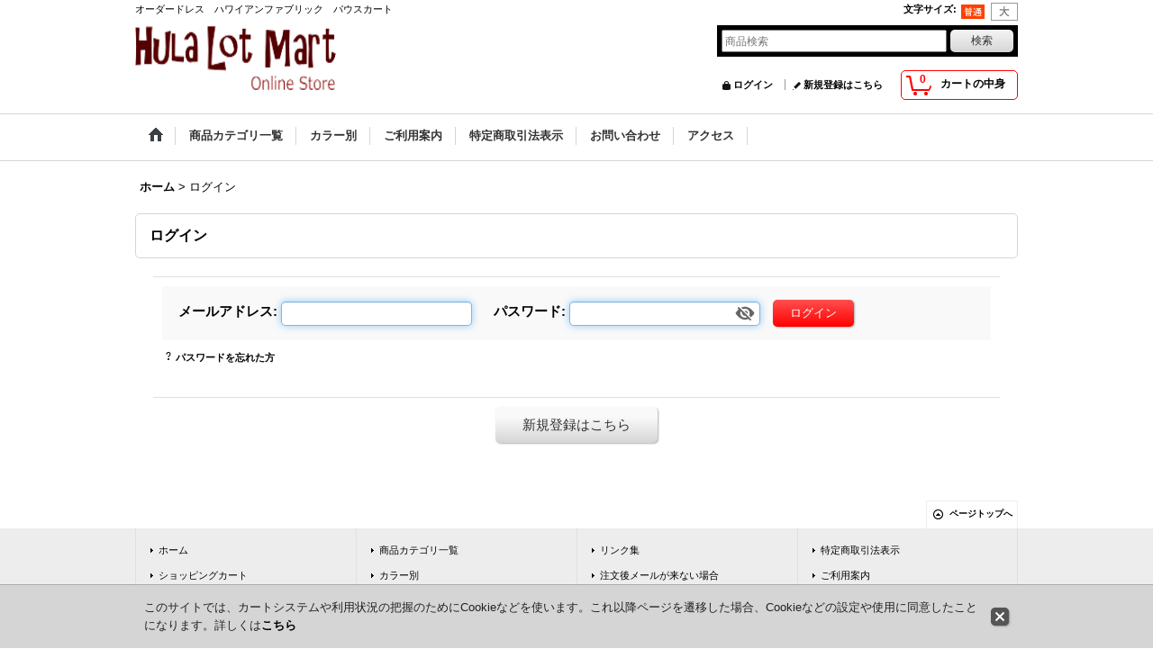

--- FILE ---
content_type: text/html; charset=UTF-8
request_url: https://www.ichiro-inc.com/member-login
body_size: 10800
content:
<!DOCTYPE html><html lang="ja">
<head>
    <meta charset="utf-8" />
    <title>メンバーログイン | フラロットマート</title>
    <meta name="keywords" content="ハワイアンファブリック,ハワイ生地,ハワイ輸入生地,フラドレス,PAUスカート,レイ,パウスカート" />
    <meta name="description" content="フラロットマートショッピングサイト、ログインページです" />
    <link rel="alternate" type="application/rss+xml" title="RSS" href="https://www.ichiro-inc.com/rss/rss.php" />
    <link rel="alternate" media="only screen and (max-width: 640px)" href="https://www.ichiro-inc.com/phone/member-login" />
    <link rel="canonical" href="https://www.ichiro-inc.com/member-login" />
    <link href="/res/layout001/style/public/font-awesome-4.7.0/css/font-awesome.min.css" rel="stylesheet" />
    <link href="https://www.ichiro-inc.com/res/layout001/style/common.css?1698389121" rel="stylesheet" type="text/css" media="all" />
    <link href="https://www.ichiro-inc.com/res/layout004/style/template.css?1811011534" rel="stylesheet" type="text/css" media="all" />
    <link href="https://www.ichiro-inc.com/res/layout001/style/jquery.fancybox.css" rel="stylesheet" type="text/css" media="all" />
    <link href="https://www.ichiro-inc.com/data/ichiro37/pc/201612021720155033ab.css?1533004905" rel="stylesheet" type="text/css" media="all" />
    <script src="https://www.ichiro-inc.com/res/layout004/js/public/jquery.js?v=420213"></script>
    <script src="https://www.ichiro-inc.com/res/layout004/js/underscore.js?v=3"></script>
    <script src="https://www.ichiro-inc.com/res/layout004/js/flipsnap.min.js"></script>
    <script src="https://www.ichiro-inc.com/res/layout004/js/pack/ocnk-min.js?1625028332"></script>
    <script src="https://www.ichiro-inc.com/res/layout004/js/pack/ranking-tab-min.js?1625028310"></script>
</head>

<body class="login_page_body">
<div id="container" class="jpn_version visitor contents_undisplay">
<div id="inner_container"> 

    <header role="banner">
        <div id="header_container">
            <div id="header">

                <div id="inner_header">

                    <div id="header_top" class="fix_center clearfix">
                        <div id="copy" class="header_top_800">
オーダードレス　ハワイアンファブリック　パウスカート
                        </div>
                        <div id="header_font_setting">
                            <div class="font_setting">
                                <span class="set_font_title">文字サイズ<span class="colon">:</span></span>
                                <span class="set_font_normal"></span><span class="set_font_large"></span>
                            </div>
                        </div>
                    </div>

                    <div id="header_middle" class="fix_center clearfix">
                        <div id="shoptext">
<a href="https://www.ichiro-inc.com/">
 <img src="https://www.ichiro-inc.com/data/ichiro37/image/hula-lotmart6.png" width="223" height="73" border="0" alt="ショップ名">
 </a>
                        </div>
                        <div id="search" itemscope="itemscope" itemtype="http://schema.org/WebSite">
                            <meta itemprop="url" content="https://www.ichiro-inc.com" />
                            <form class="search_form" method="get" action="https://www.ichiro-inc.com/product-list" role="search" itemprop="potentialAction" itemscope="itemscope" itemtype="http://schema.org/SearchAction">
                                <meta itemprop="target" content="https://www.ichiro-inc.com/product-list/?keyword={keyword}" />
                                <input type="search" class="largesize searchform" name="keyword" value="" placeholder="商品検索" itemprop="query-input" />
                                <span class="global_btn"><input type="submit" class="searchinput btn_size_small btn_color_common" name="Submit" value="検索" /></span>
                            </form>
                        </div>
                    </div>

                    <div id="header_bottom" class="fix_center clearfix">
                        <div id="carttop">
                            <div class="shopping_cart_button has_cart_popup" data-empty-text="">
                                <div class="cartbtn">
                                    <a href="https://www.ichiro-inc.com/cart">
                                        <span class="cartquantity">0</span>
                                        <span class="cartbtn_text">カートの中身</span>
                                    </a>
                                </div>
                            </div>
                        </div>

                        <div class="signin guestmember">
                            <div class="signin_box">
                                <ul>
                                    <li class="signin_top nav_on">
                                        <a href="https://www.ichiro-inc.com/member-login" class="secure_link">ログイン</a>
                                    </li>
                                    <li class="register_top">
                                        <a href="https://www.ichiro-inc.com/register" class="secure_link">新規登録はこちら</a>
                                    </li>
                                </ul>
                            </div>
                        </div>
                    </div>

                </div>

                <nav role="navigation">
                    <div id="header_navigation">
                        <div id="globalnavi" class="clearfix" data-drilldown="off">
                            <ul class="fix_center clearfix pre_load_nav dropdown">
                                <li class="header_nav h_home posleft">
                                    <a href="https://www.ichiro-inc.com/" class="nav_link"><span class="nav_box"><img src="https://www.ichiro-inc.com/res/layout004/img/navi_home_bg.gif" data-x2="https://www.ichiro-inc.com/res/layout004/img/navi_home_bg_x2.gif" width="45" height="45" alt="ホーム" /></span></a>
                                </li>
                                <li class="header_nav h_category">
                                    <div class="header_category">
                                        <a href="javascript:void(0);" class="nav_link"><span class="nav_box">商品カテゴリ一覧</span></a>
                                    </div>
                                    <ul class="sub_menu">
                                        <li class="all_items">
                                            <div class="sub_menu_button">
                                                <a href="https://www.ichiro-inc.com/product-list" class="item_list_link">全商品</a>
                                            </div>
                                        </li>
                                        <li class="h_maincategory58">
                                            <div class="sub_menu_button">
                                                <!-- one.content: オーダ-ドレス -->
                                                <a href="javascript:void(0);" class="parent_category">
                                                                                                        <span class="nav_text">オーダ-ドレス</span>
                                                </a>
                                            </div>
                                            <ul class="sub_menu">
                                                <li class="all_items">
                                                    <a href="https://www.ichiro-inc.com/product-list/58" class="item_list_link">全商品 (オーダ-ドレス)</a>
                                                </li>
                                                <li class="h_subcategory62">
                                                    <a href="https://www.ichiro-inc.com/product-list/62" class="item_list_link">
                                                                                                                <span class="nav_text">コンバイン</span>
                                                    </a>
                                                </li>
                                                <li class="h_subcategory59">
                                                    <a href="https://www.ichiro-inc.com/product-list/59" class="item_list_link">
                                                                                                                <span class="nav_text">ベロア</span>
                                                    </a>
                                                </li>
                                                <li class="h_subcategory60">
                                                    <a href="https://www.ichiro-inc.com/product-list/60" class="item_list_link">
                                                                                                                <span class="nav_text">ベロア&amp;レース</span>
                                                    </a>
                                                </li>
                                                <li class="h_subcategory61">
                                                    <a href="https://www.ichiro-inc.com/product-list/61" class="item_list_link">
                                                                                                                <span class="nav_text">ベロア&amp;シフォン</span>
                                                    </a>
                                                </li>
                                                <li class="h_subcategory84">
                                                    <a href="https://www.ichiro-inc.com/product-list/84" class="item_list_link">
                                                                                                                <span class="nav_text">シャンタン</span>
                                                    </a>
                                                </li>
                                                <li class="h_subcategory63">
                                                    <a href="https://www.ichiro-inc.com/product-list/63" class="item_list_link">
                                                                                                                <span class="nav_text">ハワイ生地</span>
                                                    </a>
                                                </li>
                                                <li class="h_subcategory91 posbottom">
                                                    <a href="https://www.ichiro-inc.com/product-list/91" class="item_list_link">
                                                                                                                <span class="nav_text">デジタルプリント</span>
                                                    </a>
                                                </li>
                                            </ul>
                                        </li>
                                        <li class="h_maincategory1">
                                            <div class="sub_menu_button">
                                                <!-- one.content: 生地 -->
                                                <a href="javascript:void(0);" class="parent_category">
                                                                                                        <span class="nav_text">生地</span>
                                                </a>
                                            </div>
                                            <ul class="sub_menu">
                                                <li class="all_items">
                                                    <a href="https://www.ichiro-inc.com/product-list/1" class="item_list_link">全商品 (生地)</a>
                                                </li>
                                                <li class="h_subcategory2">
                                                    <a href="https://www.ichiro-inc.com/product-list/2" class="item_list_link">
                                                                                                                <span class="nav_text">ハワイ生地</span>
                                                    </a>
                                                </li>
                                                <li class="h_subcategory12">
                                                    <a href="https://www.ichiro-inc.com/product-list/12" class="item_list_link">
                                                                                                                <span class="nav_text">無地ポリコットン</span>
                                                    </a>
                                                </li>
                                                <li class="h_subcategory98">
                                                    <a href="https://www.ichiro-inc.com/product-list/98" class="item_list_link">
                                                                                                                <span class="nav_text">無地  ロット販売＜VAN＞</span>
                                                    </a>
                                                </li>
                                                <li class="h_subcategory31">
                                                    <a href="https://www.ichiro-inc.com/product-list/31" class="item_list_link">
                                                                                                                <span class="nav_text">グラデーション</span>
                                                    </a>
                                                </li>
                                                <li class="h_subcategory21">
                                                    <a href="https://www.ichiro-inc.com/product-list/21" class="item_list_link">
                                                                                                                <span class="nav_text">フリース生地</span>
                                                    </a>
                                                </li>
                                                <li class="h_subcategory33">
                                                    <a href="https://www.ichiro-inc.com/product-list/33" class="item_list_link">
                                                                                                                <span class="nav_text">その他</span>
                                                    </a>
                                                </li>
                                                <li class="h_subcategory92">
                                                    <a href="https://www.ichiro-inc.com/product-list/92" class="item_list_link">
                                                                                                                <span class="nav_text">無地  ロット販売＜T＞</span>
                                                    </a>
                                                </li>
                                                <li class="h_subcategory97">
                                                    <a href="https://www.ichiro-inc.com/product-list/97" class="item_list_link">
                                                                                                                <span class="nav_text">無地ロット販売&lt;AD&gt;</span>
                                                    </a>
                                                </li>
                                                <li class="h_subcategory99 posbottom">
                                                    <a href="https://www.ichiro-inc.com/product-list/99" class="item_list_link">
                                                                                                                <span class="nav_text">無地ロット販売&lt;SW&gt;</span>
                                                    </a>
                                                </li>
                                            </ul>
                                        </li>
                                        <li class="h_maincategory3">
                                            <div class="sub_menu_button">
                                                <!-- one.content: スカート -->
                                                <a href="javascript:void(0);" class="parent_category">
                                                                                                        <span class="nav_text">スカート</span>
                                                </a>
                                            </div>
                                            <ul class="sub_menu">
                                                <li class="all_items">
                                                    <a href="https://www.ichiro-inc.com/product-list/3" class="item_list_link">全商品 (スカート)</a>
                                                </li>
                                                <li class="h_subcategory4">
                                                    <a href="https://www.ichiro-inc.com/product-list/4" class="item_list_link">
                                                                                                                <span class="nav_text">4ヤードシングルパウスカート</span>
                                                    </a>
                                                </li>
                                                <li class="h_subcategory34">
                                                    <a href="https://www.ichiro-inc.com/product-list/34" class="item_list_link">
                                                                                                                <span class="nav_text">デザインPAU</span>
                                                    </a>
                                                </li>
                                                <li class="h_subcategory86">
                                                    <a href="https://www.ichiro-inc.com/product-list/86" class="item_list_link">
                                                                                                                <span class="nav_text">オーガンジーリバーシブルパウ</span>
                                                    </a>
                                                </li>
                                                <li class="h_subcategory30">
                                                    <a href="https://www.ichiro-inc.com/product-list/30" class="item_list_link">
                                                                                                                <span class="nav_text">オリジナルPAU</span>
                                                    </a>
                                                </li>
                                                <li class="h_subcategory83 posbottom">
                                                    <a href="https://www.ichiro-inc.com/product-list/83" class="item_list_link">
                                                                                                                <span class="nav_text">カジュアルスカート</span>
                                                    </a>
                                                </li>
                                            </ul>
                                        </li>
                                        <li class="h_maincategory73">
                                            <div class="sub_menu_button">
                                                <!-- one.content: セットアップ -->
                                                <a href="https://www.ichiro-inc.com/product-list/73" class="item_list_link">
                                                                                                        <span class="nav_text">セットアップ</span>
                                                </a>
                                            </div>
                                        </li>
                                        <li class="h_maincategory5">
                                            <div class="sub_menu_button">
                                                <!-- one.content: トップス -->
                                                <a href="javascript:void(0);" class="parent_category">
                                                                                                        <span class="nav_text">トップス</span>
                                                </a>
                                            </div>
                                            <ul class="sub_menu">
                                                <li class="all_items">
                                                    <a href="https://www.ichiro-inc.com/product-list/5" class="item_list_link">全商品 (トップス)</a>
                                                </li>
                                                <li class="h_subcategory10">
                                                    <a href="https://www.ichiro-inc.com/product-list/10" class="item_list_link">
                                                                                                                <span class="nav_text">フラブラウス</span>
                                                    </a>
                                                </li>
                                                <li class="h_subcategory87">
                                                    <a href="https://www.ichiro-inc.com/product-list/87" class="item_list_link">
                                                                                                                <span class="nav_text">ビスチェ</span>
                                                    </a>
                                                </li>
                                                <li class="h_subcategory6">
                                                    <a href="https://www.ichiro-inc.com/product-list/6" class="item_list_link">
                                                                                                                <span class="nav_text">Tシャツ</span>
                                                    </a>
                                                </li>
                                                <li class="h_subcategory43">
                                                    <a href="https://www.ichiro-inc.com/product-list/43" class="item_list_link">
                                                                                                                <span class="nav_text">速乾Tシャツ</span>
                                                    </a>
                                                </li>
                                                <li class="h_subcategory81">
                                                    <a href="https://www.ichiro-inc.com/product-list/81" class="item_list_link">
                                                                                                                <span class="nav_text">カジュアルトップス</span>
                                                    </a>
                                                </li>
                                                <li class="h_subcategory104 posbottom">
                                                    <a href="https://www.ichiro-inc.com/product-list/104" class="item_list_link">
                                                                                                                <span class="nav_text">アロハシャツ</span>
                                                    </a>
                                                </li>
                                            </ul>
                                        </li>
                                        <li class="h_maincategory85">
                                            <div class="sub_menu_button">
                                                <!-- one.content: パンツ -->
                                                <a href="https://www.ichiro-inc.com/product-list/85" class="item_list_link">
                                                                                                        <span class="nav_text">パンツ</span>
                                                </a>
                                            </div>
                                        </li>
                                        <li class="h_maincategory18">
                                            <div class="sub_menu_button">
                                                <!-- one.content: ワンピース -->
                                                <a href="javascript:void(0);" class="parent_category">
                                                                                                        <span class="nav_text">ワンピース</span>
                                                </a>
                                            </div>
                                            <ul class="sub_menu">
                                                <li class="all_items">
                                                    <a href="https://www.ichiro-inc.com/product-list/18" class="item_list_link">全商品 (ワンピース)</a>
                                                </li>
                                                <li class="h_subcategory47 posbottom">
                                                    <a href="https://www.ichiro-inc.com/product-list/47" class="item_list_link">
                                                                                                                <span class="nav_text">カジュアルワンピース</span>
                                                    </a>
                                                </li>
                                            </ul>
                                        </li>
                                        <li class="h_maincategory7">
                                            <div class="sub_menu_button">
                                                <!-- one.content: インナー -->
                                                <a href="javascript:void(0);" class="parent_category">
                                                                                                        <span class="nav_text">インナー</span>
                                                </a>
                                            </div>
                                            <ul class="sub_menu">
                                                <li class="all_items">
                                                    <a href="https://www.ichiro-inc.com/product-list/7" class="item_list_link">全商品 (インナー)</a>
                                                </li>
                                                <li class="h_subcategory9">
                                                    <a href="https://www.ichiro-inc.com/product-list/9" class="item_list_link">
                                                                                                                <span class="nav_text">パニエ</span>
                                                    </a>
                                                </li>
                                                <li class="h_subcategory11">
                                                    <a href="https://www.ichiro-inc.com/product-list/11" class="item_list_link">
                                                                                                                <span class="nav_text">パンツ</span>
                                                    </a>
                                                </li>
                                                <li class="h_subcategory80 posbottom">
                                                    <a href="https://www.ichiro-inc.com/product-list/80" class="item_list_link">
                                                                                                                <span class="nav_text">バストパット</span>
                                                    </a>
                                                </li>
                                            </ul>
                                        </li>
                                        <li class="h_maincategory22">
                                            <div class="sub_menu_button">
                                                <!-- one.content: フラアクセサリー -->
                                                <a href="javascript:void(0);" class="parent_category">
                                                                                                        <span class="nav_text">フラアクセサリー</span>
                                                </a>
                                            </div>
                                            <ul class="sub_menu">
                                                <li class="all_items">
                                                    <a href="https://www.ichiro-inc.com/product-list/22" class="item_list_link">全商品 (フラアクセサリー)</a>
                                                </li>
                                                <li class="h_subcategory23">
                                                    <a href="https://www.ichiro-inc.com/product-list/23" class="item_list_link">
                                                                                                                <span class="nav_text">レイ</span>
                                                    </a>
                                                </li>
                                                <li class="h_subcategory24">
                                                    <a href="https://www.ichiro-inc.com/product-list/24" class="item_list_link">
                                                                                                                <span class="nav_text">シェル・ククイ</span>
                                                    </a>
                                                </li>
                                                <li class="h_subcategory35">
                                                    <a href="https://www.ichiro-inc.com/product-list/35" class="item_list_link">
                                                                                                                <span class="nav_text">ヘッドバンド</span>
                                                    </a>
                                                </li>
                                                <li class="h_subcategory49">
                                                    <a href="https://www.ichiro-inc.com/product-list/49" class="item_list_link">
                                                                                                                <span class="nav_text">ブレスレッド</span>
                                                    </a>
                                                </li>
                                                <li class="h_subcategory50">
                                                    <a href="https://www.ichiro-inc.com/product-list/50" class="item_list_link">
                                                                                                                <span class="nav_text">ヘアクリップ/ゴム</span>
                                                    </a>
                                                </li>
                                                <li class="h_subcategory51">
                                                    <a href="https://www.ichiro-inc.com/product-list/51" class="item_list_link">
                                                                                                                <span class="nav_text">ヘアコーム/ピック</span>
                                                    </a>
                                                </li>
                                                <li class="h_subcategory52">
                                                    <a href="https://www.ichiro-inc.com/product-list/52" class="item_list_link">
                                                                                                                <span class="nav_text">ウィッグ</span>
                                                    </a>
                                                </li>
                                                <li class="h_subcategory53">
                                                    <a href="https://www.ichiro-inc.com/product-list/53" class="item_list_link">
                                                                                                                <span class="nav_text">南の島の帽子</span>
                                                    </a>
                                                </li>
                                                <li class="h_subcategory71">
                                                    <a href="https://www.ichiro-inc.com/product-list/71" class="item_list_link">
                                                                                                                <span class="nav_text">その他</span>
                                                    </a>
                                                </li>
                                                <li class="h_subcategory72 posbottom">
                                                    <a href="https://www.ichiro-inc.com/product-list/72" class="item_list_link">
                                                                                                                <span class="nav_text">数量限定ヘアアクセサリー</span>
                                                    </a>
                                                </li>
                                            </ul>
                                        </li>
                                        <li class="h_maincategory25">
                                            <div class="sub_menu_button">
                                                <!-- one.content: 楽器 -->
                                                <a href="javascript:void(0);" class="parent_category">
                                                                                                        <span class="nav_text">楽器</span>
                                                </a>
                                            </div>
                                            <ul class="sub_menu">
                                                <li class="all_items">
                                                    <a href="https://www.ichiro-inc.com/product-list/25" class="item_list_link">全商品 (楽器)</a>
                                                </li>
                                                <li class="h_subcategory26">
                                                    <a href="https://www.ichiro-inc.com/product-list/26" class="item_list_link">
                                                                                                                <span class="nav_text">イプ</span>
                                                    </a>
                                                </li>
                                                <li class="h_subcategory28">
                                                    <a href="https://www.ichiro-inc.com/product-list/28" class="item_list_link">
                                                                                                                <span class="nav_text">ウリウリ・プイリ</span>
                                                    </a>
                                                </li>
                                                <li class="h_subcategory37 posbottom">
                                                    <a href="https://www.ichiro-inc.com/product-list/37" class="item_list_link">
                                                                                                                <span class="nav_text">プニウ/その他</span>
                                                    </a>
                                                </li>
                                            </ul>
                                        </li>
                                        <li class="h_maincategory88">
                                            <div class="sub_menu_button">
                                                <!-- one.content: キャンペーン -->
                                                <a href="javascript:void(0);" class="parent_category">
                                                                                                        <span class="nav_text">キャンペーン</span>
                                                </a>
                                            </div>
                                            <ul class="sub_menu">
                                                <li class="all_items">
                                                    <a href="https://www.ichiro-inc.com/product-list/88" class="item_list_link">全商品 (キャンペーン)</a>
                                                </li>
                                                <li class="h_subcategory106 posbottom">
                                                    <a href="https://www.ichiro-inc.com/product-list/106" class="item_list_link">
                                                                                                                <span class="nav_text">2025福袋</span>
                                                    </a>
                                                </li>
                                            </ul>
                                        </li>
                                        <li class="h_maincategory13">
                                            <div class="sub_menu_button">
                                                <!-- one.content: アウトレット -->
                                                <a href="javascript:void(0);" class="parent_category">
                                                                                                        <span class="nav_text">アウトレット</span>
                                                </a>
                                            </div>
                                            <ul class="sub_menu">
                                                <li class="all_items">
                                                    <a href="https://www.ichiro-inc.com/product-list/13" class="item_list_link">全商品 (アウトレット)</a>
                                                </li>
                                                <li class="h_subcategory67">
                                                    <a href="https://www.ichiro-inc.com/product-list/67" class="item_list_link">
                                                                                                                <span class="nav_text">ＰＡＵスカート</span>
                                                    </a>
                                                </li>
                                                <li class="h_subcategory65">
                                                    <a href="https://www.ichiro-inc.com/product-list/65" class="item_list_link">
                                                                                                                <span class="nav_text">ドレス</span>
                                                    </a>
                                                </li>
                                                <li class="h_subcategory68">
                                                    <a href="https://www.ichiro-inc.com/product-list/68" class="item_list_link">
                                                                                                                <span class="nav_text">ファブリック</span>
                                                    </a>
                                                </li>
                                                <li class="h_subcategory69">
                                                    <a href="https://www.ichiro-inc.com/product-list/69" class="item_list_link">
                                                                                                                <span class="nav_text">トップス</span>
                                                    </a>
                                                </li>
                                                <li class="h_subcategory93">
                                                    <a href="https://www.ichiro-inc.com/product-list/93" class="item_list_link">
                                                                                                                <span class="nav_text">スカート</span>
                                                    </a>
                                                </li>
                                                <li class="h_subcategory95">
                                                    <a href="https://www.ichiro-inc.com/product-list/95" class="item_list_link">
                                                                                                                <span class="nav_text">ワンピース</span>
                                                    </a>
                                                </li>
                                                <li class="h_subcategory96">
                                                    <a href="https://www.ichiro-inc.com/product-list/96" class="item_list_link">
                                                                                                                <span class="nav_text">カンカン帽</span>
                                                    </a>
                                                </li>
                                                <li class="h_subcategory102 posbottom">
                                                    <a href="https://www.ichiro-inc.com/product-list/102" class="item_list_link">
                                                                                                                <span class="nav_text">カジュアル</span>
                                                    </a>
                                                </li>
                                            </ul>
                                        </li>
                                        <li class="h_maincategory94">
                                            <div class="sub_menu_button">
                                                <!-- one.content: TSワンピース -->
                                                <a href="https://www.ichiro-inc.com/product-list/94" class="item_list_link">
                                                                                                        <span class="nav_text">TSワンピース</span>
                                                </a>
                                            </div>
                                        </li>
                                        <li class="h_maincategory100">
                                            <div class="sub_menu_button">
                                                <!-- one.content: ベロアトップス -->
                                                <a href="https://www.ichiro-inc.com/product-list/100" class="item_list_link">
                                                                                                        <span class="nav_text">ベロアトップス</span>
                                                </a>
                                            </div>
                                        </li>
                                        <li class="h_maincategory101">
                                            <div class="sub_menu_button">
                                                <!-- one.content: カヒコアソート -->
                                                <a href="https://www.ichiro-inc.com/product-list/101" class="item_list_link">
                                                                                                        <span class="nav_text">カヒコアソート</span>
                                                </a>
                                            </div>
                                        </li>
                                        <li class="h_maincategory103 has_image_list">
                                            <div class="sub_menu_button">
                                                <!-- one.content: パレオ -->
                                                <a href="https://www.ichiro-inc.com/product-list/103" class="item_list_link">
                                                                                                        <span class="nav_text">パレオ</span>
                                                </a>
                                            </div>
                                        </li>
                                        <li class="h_maincategory105">
                                            <div class="sub_menu_button">
                                                <!-- one.content: 福袋 -->
                                                <a href="https://www.ichiro-inc.com/product-list/105" class="item_list_link">
                                                                                                        <span class="nav_text">福袋</span>
                                                </a>
                                            </div>
                                        </li>
                                        <li class="h_maincategory107 has_image_list posbottom">
                                            <div class="sub_menu_button">
                                                <!-- one.content: 呉洋服 -->
                                                <a href="https://www.ichiro-inc.com/product-list/107" class="item_list_link">
                                                                                                        <div class="itemlist_categoryimage"><img src="https://www.ichiro-inc.com/data/ichiro37/_/70726f647563742f32303235303731375f6537323063662e6a70670036300000740066.jpg" width="30" height="7" alt></div>
                                                                                                        <span class="nav_text">呉洋服</span>
                                                </a>
                                            </div>
                                        </li>
                                    </ul>
                                </li>
                                <li class="header_nav h_group">
                                    <div class="header_group">
                                        <a href="javascript:void(0);" class="nav_link"><span class="nav_box">カラー別</span></a>
                                    </div>
                                    <ul class="sub_menu">
                                        <li class="h_group2">
                                            <a href="https://www.ichiro-inc.com/product-group/2" class="item_list_link">
                                                                                                <span class="nav_text">PAU:レッド/ピンク系</span>
                                            </a>
                                        </li>
                                        <li class="h_group6">
                                            <a href="https://www.ichiro-inc.com/product-group/6" class="item_list_link">
                                                                                                <span class="nav_text">PAU:黄/オレンジ系</span>
                                            </a>
                                        </li>
                                        <li class="h_group5">
                                            <a href="https://www.ichiro-inc.com/product-group/5" class="item_list_link">
                                                                                                <span class="nav_text">PAU:グリーン系</span>
                                            </a>
                                        </li>
                                        <li class="h_group3">
                                            <a href="https://www.ichiro-inc.com/product-group/3" class="item_list_link">
                                                                                                <span class="nav_text">PAU:ブルー/紫系</span>
                                            </a>
                                        </li>
                                        <li class="h_group7">
                                            <a href="https://www.ichiro-inc.com/product-group/7" class="item_list_link">
                                                                                                <span class="nav_text">PAU:ブラック/茶系</span>
                                            </a>
                                        </li>
                                        <li class="h_group8">
                                            <a href="https://www.ichiro-inc.com/product-group/8" class="item_list_link">
                                                                                                <span class="nav_text">PAU:白/ベージュ系</span>
                                            </a>
                                        </li>
                                        <li class="h_group1">
                                            <a href="https://www.ichiro-inc.com/product-group/1" class="item_list_link">
                                                                                                <span class="nav_text">生地:レッド/ピンク系</span>
                                            </a>
                                        </li>
                                        <li class="h_group9">
                                            <a href="https://www.ichiro-inc.com/product-group/9" class="item_list_link">
                                                                                                <span class="nav_text">生地:黄/オレンジ系</span>
                                            </a>
                                        </li>
                                        <li class="h_group10">
                                            <a href="https://www.ichiro-inc.com/product-group/10" class="item_list_link">
                                                                                                <span class="nav_text">生地:グリーン系</span>
                                            </a>
                                        </li>
                                        <li class="h_group11">
                                            <a href="https://www.ichiro-inc.com/product-group/11" class="item_list_link">
                                                                                                <span class="nav_text">生地:ブルー/紫系</span>
                                            </a>
                                        </li>
                                        <li class="h_group12">
                                            <a href="https://www.ichiro-inc.com/product-group/12" class="item_list_link">
                                                                                                <span class="nav_text">生地:ブラック/茶系</span>
                                            </a>
                                        </li>
                                        <li class="h_group13">
                                            <a href="https://www.ichiro-inc.com/product-group/13" class="item_list_link">
                                                                                                <span class="nav_text">生地:白/ベージュ系</span>
                                            </a>
                                        </li>
                                        <li class="h_group14">
                                            <a href="https://www.ichiro-inc.com/product-group/14" class="item_list_link">
                                                                                                <span class="nav_text">生地：パープル系</span>
                                            </a>
                                        </li>
                                        <li class="h_group15 posbottom">
                                            <a href="https://www.ichiro-inc.com/product-group/15" class="item_list_link">
                                                                                                <span class="nav_text">生地：黒/グレー系</span>
                                            </a>
                                        </li>
                                    </ul>
                                </li>
                                <li class="header_nav h_help">
                                    <a href="https://www.ichiro-inc.com/help" class="nav_link"><span class="nav_box">ご利用案内</span></a>
                                </li>
                                <li class="header_nav h_legal">
                                    <a href="https://www.ichiro-inc.com/info" class="nav_link"><span class="nav_box">特定商取引法表示</span></a>
                                </li>
                                <li class="header_nav h_inquiry">
                                    <a href="https://www.ichiro-inc.com/contact" class="nav_link secure_link"><span class="nav_box">お問い合わせ</span></a>
                                </li>
                                <li class="header_nav h_page_2 posright">
                                    <a href="https://www.ichiro-inc.com/page/2" class="nav_link"><span class="nav_box">アクセス</span></a>
                                </li>
                            </ul>
                        </div>
                    </div>
                </nav>

            </div>        </div>
    </header>

    <div id="contents">
        <div id="inner_contents" class="fix_center clearfix">

<div id="pan">
    <ol class="breadcrumb_list" itemscope itemtype="https://schema.org/BreadcrumbList">
        <li class="breadcrumb_nav pannavi1" itemprop="itemListElement" itemscope itemtype="https://schema.org/ListItem">
            <a href="https://www.ichiro-inc.com/" itemprop="item">
                <span class="breadcrumb_text" itemprop="name">ホーム</span>
            </a>
            <meta itemprop="position" content="1">
        </li>
        <li class="breadcrumb_nav" itemprop="itemListElement" itemscope itemtype="https://schema.org/ListItem">
            <span class="gt">&gt;</span>
                <span class="thispage" itemprop="name">ログイン</span>
            <meta itemprop="position" content="2">
        </li>
    </ol>
</div>



            <div id="maincol1" role="main">
                <div id="main_container">
                    <section>

                        <div class="page_box psignin">
                            <div class="page_title">
                                <h2>ログイン</h2>
                            </div>
                            <div class="page_contents psignin_contents">

                                <div class="inner_page_contents clearfix">

                                    <div id="signin_form" class="contents_box">
                                        <div id="signin_contents" class="inner_contents_box">
                                            <form action="https://www.ichiro-inc.com/member-login" method="post" novalidate="novalidate">
                                                <input type="hidden" name="mode" value="memberlogin" />
                                                <div id="password_block" class="clearfix">
                                                    <div class="signin_box cell_box">
                                                        <span class="id_box">
                                                           <span class="id_title"><label for="email">メールアドレス</label><span class="colon">:</span></span>
                                                           <input type="email" name="email" id="email" value="" class="largesize" />
                                                        </span>
                                                        <span class="pass_box">
                                                            <span class="pass_title"><label for="password">パスワード</label><span class="colon">:</span></span>
                                                            <span class="inner_pass_box">
                                                                <input type="password" name="password" maxlength="20" id="password" class="largesize" />
                                                                <i class="toggle-pass fa fa-eye-slash"></i>
                                                            </span>
                                                        </span>
                                                        <span class="global_btn">
                                                            <input type="submit" name="go-login" value="ログイン" class="recaptcha_button signininput btn_size_medium btn_color_emphasis" />
                                                        </span>
                                                    </div>
                                                </div>
                                            </form>
                                            <div class="global_link password">
                                                <a href="https://www.ichiro-inc.com/genpassword">パスワードを忘れた方</a>
                                            </div>
                                        </div>
                                    </div>
                                    <div id="register_form" class="contents_box">
                                        <div class="inner_contents_box">
                                            <div class="btn_box">
                                                <div class="form_btn">
                                                    <span class="global_btn">
                                                        <a href="https://www.ichiro-inc.com/register" class="registerinput btn_size_xlarge btn_color_common secure_link">新規登録はこちら</a>
                                                    </span>
                                                </div>
                                            </div>
                                        </div>
                                    </div>

                                </div>

                            </div>
                        </div>

                    </section>
                </div>
            </div>



        </div>
    </div>


</div>

<footer>
<div id="pagetop">
    <div id="inner_pagetop" class="fix_center"><a href="#container" class="to_pagetop">ページトップへ</a></div>
</div>

<div id="footer">

    <div id="globalnavi_footer">
        <div class="fix_center column_layout column4 clearfix">
            <div class="footer_navi_box footer_navi_box_left">
                <ul class="footer_navi_left">
                    <li class="footer_navi f_home">
                        <div class="footer_navi_row">
                            <a href="https://www.ichiro-inc.com/" class="footer_navi_link">ホーム</a>
                        </div>
                    </li>
                    <li class="footer_navi f_cart">
                        <div class="footer_navi_row">
                            <a href="https://www.ichiro-inc.com/cart" class="footer_navi_link">ショッピングカート</a>
                        </div>
                    </li>
                    <li class="footer_navi f_signin nav_on">
                        <div class="footer_navi_row">
                            <a href="https://www.ichiro-inc.com/member-login" class="footer_navi_link secure_link">ログイン</a>
                        </div>
                    </li>
                    <li class="footer_navi f_register">
                        <div class="footer_navi_row">
                            <a href="https://www.ichiro-inc.com/register" class="footer_navi_link secure_link">新規登録はこちら</a>
                        </div>
                    </li>
                </ul>
            </div>
            <div class="footer_navi_box">
                <ul class="footer_navi_center">
                    <li class="footer_navi f_category">
                        <div class="footer_navi_row">
                            <a href="https://www.ichiro-inc.com/category" class="footer_navi_link">商品カテゴリ一覧</a>
                        </div>
                    </li>
                    <li class="footer_navi f_group">
                        <div class="footer_navi_row">
                            <a href="https://www.ichiro-inc.com/group" class="footer_navi_link">カラー別</a>
                        </div>
                    </li>
                    <li class="footer_navi f_newitem">
                        <div class="footer_navi_row">
                            <a href="https://www.ichiro-inc.com/new" class="footer_navi_link item_list_link">New Items</a>
                        </div>
                    </li>
                    <li class="footer_navi f_recommend">
                        <div class="footer_navi_row">
                            <a href="https://www.ichiro-inc.com/pickup" class="footer_navi_link item_list_link">おすすめ商品</a>
                        </div>
                    </li>
                    <li class="footer_navi f_ranking">
                        <div class="footer_navi_row">
                            <a href="https://www.ichiro-inc.com/ranking" class="footer_navi_link">Item Ranking</a>
                        </div>
                    </li>
                </ul>
            </div>
            <div class="footer_navi_box">
                <ul class="footer_navi_center">
                    <li class="footer_navi f_link">
                        <div class="footer_navi_row">
                            <a href="https://www.ichiro-inc.com/link" class="footer_navi_link">リンク集</a>
                        </div>
                    </li>
                    <li class="footer_navi f_page_8">
                        <div class="footer_navi_row">
                            <a href="https://www.ichiro-inc.com/page/8" class="footer_navi_link">注文後メールが来ない場合</a>
                        </div>
                    </li>
                </ul>
            </div>
            <div class="footer_navi_box footer_navi_box_right">
                <ul class="footer_navi_right">
                    <li class="footer_navi f_legal">
                        <div class="footer_navi_row">
                            <a href="https://www.ichiro-inc.com/info" class="footer_navi_link">特定商取引法表示</a>
                        </div>
                    </li>
                    <li class="footer_navi f_help">
                        <div class="footer_navi_row">
                            <a href="https://www.ichiro-inc.com/help" class="footer_navi_link">ご利用案内</a>
                        </div>
                    </li>
                    <li class="footer_navi f_inquiry">
                        <div class="footer_navi_row">
                            <a href="https://www.ichiro-inc.com/contact" class="footer_navi_link secure_link">お問い合わせ</a>
                        </div>
                    </li>
                    <li class="footer_navi f_page_2">
                        <div class="footer_navi_row">
                            <a href="https://www.ichiro-inc.com/page/2" class="footer_navi_link">アクセス</a>
                        </div>
                    </li>
                </ul>
            </div>
        </div>
    </div>

    <div class="fix_center" id="inner_footer">
        <div id="phonesite" class="phonesite">
            <span class="phone_site_link" data-always="on">スマートフォンサイト</span>
        </div>
        <p id="counter"><img src="https://www.ichiro-inc.com/counter.php" alt="" /></p>
        <div id="copyright" role="contentinfo">
copyright (C) 2016 Hula Lot Mart All rights reserved. 
        </div>
                <aside>
                    <div class="footer_banner">
                        <div class="banner_box ssl_banner">
                            <img src="https://www.ichiro-inc.com/res/layout004/img/all/ssl.gif" data-x2="https://www.ichiro-inc.com/res/layout004/img/all/ssl_x2.gif" alt="SSL" width="115" height="55" />
                        </div>
                    </div>
                </aside>

    </div>

</div>
</footer>

</div>

<script>
var xmlUrl = "https://www.ichiro-inc.com" + "/xml.php";
var xmlSecureUrl = "https://www.ichiro-inc.com" + "/xml.php";
var OK_icon_src = 'https://www.ichiro-inc.com/res/layout004/img/all/icon_ok' + (1 < globalObj.pixelRatio ? '_x2' : '') + '.png';
var NG_icon_src = 'https://www.ichiro-inc.com/res/layout004/img/all/icon_caution' + (1 < globalObj.pixelRatio ? '_x2' : '') + '.png';
var CURPLACE = 'member-login';
var MSG_INPUT = '入力してください。';
var MSG_SELECT = '選択してください。';
var MSG_NUMERIC1 = '半角数字で正しく入力してください。';
var MSG_MAX_LENGTH = '%s文字以内で入力してください。';
var MSG_ADDRESS = {
    'japan1': '(市区町村郡)', 'japan2': '(町名・番地)', 'japan3': '(マンション・ビル名・部屋番号)',
    'oversea1': '(Street address)', 'oversea2': '(Apt./Bldg. No.)', 'oversea3': '(City, State/Province)'
};
var phoneUrl = 'https://www.ichiro-inc.com/phone/member-login';
var browserType = null;
globalObj.language = 'Japanese';
globalObj.closeIcon = globalObj.closeIcon ? globalObj.closeIcon : 'https://www.ichiro-inc.com/res/layout004/img/dropdown_close.png';
globalObj.noImageLabel = '写真が見つかりません';
globalObj.closeLabel = '閉じる';
globalObj.home = 'https://www.ichiro-inc.com';
globalObj.b = 'https://www.ichiro-inc.com';
globalObj.productListCondition = {};
globalObj.subCategorySelectDefaultLabel = '全商品';
globalObj.productCategoryNames = {"58":{"id":"58","name":"\u30aa\u30fc\u30c0-\u30c9\u30ec\u30b9","photo":null,"photo_url":null,"photo_width":60,"photo_height":60,"display_photo_in_header_nav":"t","display_photo_in_side_nav":"t","display_photo_in_product_list":"t","order":0,"sub":{"62":{"id":"62","name":"\u30b3\u30f3\u30d0\u30a4\u30f3","photo":null,"photo_url":null,"photo_width":60,"photo_height":60,"display_photo_in_header_nav":"t","display_photo_in_side_nav":"t","display_photo_in_product_list":"t","order":0},"59":{"id":"59","name":"\u30d9\u30ed\u30a2","photo":null,"photo_url":null,"photo_width":60,"photo_height":60,"display_photo_in_header_nav":"t","display_photo_in_side_nav":"t","display_photo_in_product_list":"t","order":1},"60":{"id":"60","name":"\u30d9\u30ed\u30a2\u0026\u30ec\u30fc\u30b9","photo":null,"photo_url":null,"photo_width":60,"photo_height":60,"display_photo_in_header_nav":"t","display_photo_in_side_nav":"t","display_photo_in_product_list":"t","order":2},"61":{"id":"61","name":"\u30d9\u30ed\u30a2\u0026\u30b7\u30d5\u30a9\u30f3","photo":null,"photo_url":null,"photo_width":60,"photo_height":60,"display_photo_in_header_nav":"t","display_photo_in_side_nav":"t","display_photo_in_product_list":"t","order":3},"84":{"id":"84","name":"\u30b7\u30e3\u30f3\u30bf\u30f3","photo":null,"photo_url":null,"photo_width":60,"photo_height":60,"display_photo_in_header_nav":"t","display_photo_in_side_nav":"t","display_photo_in_product_list":"t","order":4},"63":{"id":"63","name":"\u30cf\u30ef\u30a4\u751f\u5730","photo":null,"photo_url":null,"photo_width":60,"photo_height":60,"display_photo_in_header_nav":"t","display_photo_in_side_nav":"t","display_photo_in_product_list":"t","order":5},"91":{"id":"91","name":"\u30c7\u30b8\u30bf\u30eb\u30d7\u30ea\u30f3\u30c8","photo":null,"photo_url":null,"photo_width":60,"photo_height":60,"display_photo_in_header_nav":"t","display_photo_in_side_nav":"t","display_photo_in_product_list":"t","order":6}}},"1":{"id":"1","name":"\u751f\u5730","photo":null,"photo_url":null,"photo_width":60,"photo_height":60,"display_photo_in_header_nav":"t","display_photo_in_side_nav":"t","display_photo_in_product_list":"t","order":1,"sub":{"2":{"id":"2","name":"\u30cf\u30ef\u30a4\u751f\u5730","photo":null,"photo_url":null,"photo_width":60,"photo_height":60,"display_photo_in_header_nav":"t","display_photo_in_side_nav":"t","display_photo_in_product_list":"t","order":0},"12":{"id":"12","name":"\u7121\u5730\u30dd\u30ea\u30b3\u30c3\u30c8\u30f3","photo":null,"photo_url":null,"photo_width":60,"photo_height":60,"display_photo_in_header_nav":"t","display_photo_in_side_nav":"t","display_photo_in_product_list":"t","order":1},"98":{"id":"98","name":"\u7121\u5730  \u30ed\u30c3\u30c8\u8ca9\u58f2\uff1cVAN\uff1e","photo":null,"photo_url":null,"photo_width":60,"photo_height":60,"display_photo_in_header_nav":"t","display_photo_in_side_nav":"t","display_photo_in_product_list":"t","order":2},"31":{"id":"31","name":"\u30b0\u30e9\u30c7\u30fc\u30b7\u30e7\u30f3","photo":null,"photo_url":null,"photo_width":60,"photo_height":60,"display_photo_in_header_nav":"t","display_photo_in_side_nav":"t","display_photo_in_product_list":"t","order":3},"21":{"id":"21","name":"\u30d5\u30ea\u30fc\u30b9\u751f\u5730","photo":null,"photo_url":null,"photo_width":60,"photo_height":60,"display_photo_in_header_nav":"t","display_photo_in_side_nav":"t","display_photo_in_product_list":"t","order":4},"33":{"id":"33","name":"\u305d\u306e\u4ed6","photo":null,"photo_url":null,"photo_width":60,"photo_height":60,"display_photo_in_header_nav":"t","display_photo_in_side_nav":"t","display_photo_in_product_list":"t","order":5},"92":{"id":"92","name":"\u7121\u5730  \u30ed\u30c3\u30c8\u8ca9\u58f2\uff1cT\uff1e","photo":null,"photo_url":null,"photo_width":60,"photo_height":60,"display_photo_in_header_nav":"t","display_photo_in_side_nav":"t","display_photo_in_product_list":"t","order":6},"97":{"id":"97","name":"\u7121\u5730\u30ed\u30c3\u30c8\u8ca9\u58f2\u003CAD\u003E","photo":null,"photo_url":null,"photo_width":60,"photo_height":60,"display_photo_in_header_nav":"t","display_photo_in_side_nav":"t","display_photo_in_product_list":"t","order":7},"99":{"id":"99","name":"\u7121\u5730\u30ed\u30c3\u30c8\u8ca9\u58f2\u003CSW\u003E","photo":null,"photo_url":null,"photo_width":60,"photo_height":60,"display_photo_in_header_nav":"t","display_photo_in_side_nav":"t","display_photo_in_product_list":"t","order":8}}},"3":{"id":"3","name":"\u30b9\u30ab\u30fc\u30c8","photo":null,"photo_url":null,"photo_width":60,"photo_height":60,"display_photo_in_header_nav":"t","display_photo_in_side_nav":"t","display_photo_in_product_list":"t","order":2,"sub":{"4":{"id":"4","name":"4\u30e4\u30fc\u30c9\u30b7\u30f3\u30b0\u30eb\u30d1\u30a6\u30b9\u30ab\u30fc\u30c8","photo":null,"photo_url":null,"photo_width":60,"photo_height":60,"display_photo_in_header_nav":"t","display_photo_in_side_nav":"t","display_photo_in_product_list":"t","order":0},"34":{"id":"34","name":"\u30c7\u30b6\u30a4\u30f3PAU","photo":null,"photo_url":null,"photo_width":60,"photo_height":60,"display_photo_in_header_nav":"t","display_photo_in_side_nav":"t","display_photo_in_product_list":"t","order":1},"86":{"id":"86","name":"\u30aa\u30fc\u30ac\u30f3\u30b8\u30fc\u30ea\u30d0\u30fc\u30b7\u30d6\u30eb\u30d1\u30a6","photo":null,"photo_url":null,"photo_width":60,"photo_height":60,"display_photo_in_header_nav":"t","display_photo_in_side_nav":"t","display_photo_in_product_list":"t","order":2},"30":{"id":"30","name":"\u30aa\u30ea\u30b8\u30ca\u30ebPAU","photo":null,"photo_url":null,"photo_width":60,"photo_height":60,"display_photo_in_header_nav":"t","display_photo_in_side_nav":"t","display_photo_in_product_list":"t","order":3},"83":{"id":"83","name":"\u30ab\u30b8\u30e5\u30a2\u30eb\u30b9\u30ab\u30fc\u30c8","photo":null,"photo_url":null,"photo_width":60,"photo_height":60,"display_photo_in_header_nav":"t","display_photo_in_side_nav":"t","display_photo_in_product_list":"t","order":4}}},"73":{"id":"73","name":"\u30bb\u30c3\u30c8\u30a2\u30c3\u30d7","photo":null,"photo_url":null,"photo_width":60,"photo_height":60,"display_photo_in_header_nav":"t","display_photo_in_side_nav":"t","display_photo_in_product_list":"t","order":3},"5":{"id":"5","name":"\u30c8\u30c3\u30d7\u30b9","photo":null,"photo_url":null,"photo_width":60,"photo_height":60,"display_photo_in_header_nav":"t","display_photo_in_side_nav":"t","display_photo_in_product_list":"t","order":4,"sub":{"10":{"id":"10","name":"\u30d5\u30e9\u30d6\u30e9\u30a6\u30b9","photo":null,"photo_url":null,"photo_width":60,"photo_height":60,"display_photo_in_header_nav":"t","display_photo_in_side_nav":"t","display_photo_in_product_list":"t","order":0},"87":{"id":"87","name":"\u30d3\u30b9\u30c1\u30a7","photo":null,"photo_url":null,"photo_width":60,"photo_height":60,"display_photo_in_header_nav":"t","display_photo_in_side_nav":"t","display_photo_in_product_list":"t","order":1},"6":{"id":"6","name":"T\u30b7\u30e3\u30c4","photo":null,"photo_url":null,"photo_width":60,"photo_height":60,"display_photo_in_header_nav":"t","display_photo_in_side_nav":"t","display_photo_in_product_list":"t","order":2},"43":{"id":"43","name":"\u901f\u4e7eT\u30b7\u30e3\u30c4","photo":null,"photo_url":null,"photo_width":60,"photo_height":60,"display_photo_in_header_nav":"t","display_photo_in_side_nav":"t","display_photo_in_product_list":"t","order":3},"81":{"id":"81","name":"\u30ab\u30b8\u30e5\u30a2\u30eb\u30c8\u30c3\u30d7\u30b9","photo":null,"photo_url":null,"photo_width":60,"photo_height":60,"display_photo_in_header_nav":"t","display_photo_in_side_nav":"t","display_photo_in_product_list":"t","order":4},"104":{"id":"104","name":"\u30a2\u30ed\u30cf\u30b7\u30e3\u30c4","photo":null,"photo_url":null,"photo_width":60,"photo_height":60,"display_photo_in_header_nav":"f","display_photo_in_side_nav":"f","display_photo_in_product_list":"f","order":5}}},"85":{"id":"85","name":"\u30d1\u30f3\u30c4","photo":null,"photo_url":null,"photo_width":60,"photo_height":60,"display_photo_in_header_nav":"t","display_photo_in_side_nav":"t","display_photo_in_product_list":"t","order":5},"18":{"id":"18","name":"\u30ef\u30f3\u30d4\u30fc\u30b9","photo":null,"photo_url":null,"photo_width":60,"photo_height":60,"display_photo_in_header_nav":"t","display_photo_in_side_nav":"t","display_photo_in_product_list":"t","order":6,"sub":{"47":{"id":"47","name":"\u30ab\u30b8\u30e5\u30a2\u30eb\u30ef\u30f3\u30d4\u30fc\u30b9","photo":null,"photo_url":null,"photo_width":60,"photo_height":60,"display_photo_in_header_nav":"t","display_photo_in_side_nav":"t","display_photo_in_product_list":"t","order":0}}},"7":{"id":"7","name":"\u30a4\u30f3\u30ca\u30fc","photo":null,"photo_url":null,"photo_width":60,"photo_height":60,"display_photo_in_header_nav":"t","display_photo_in_side_nav":"t","display_photo_in_product_list":"t","order":7,"sub":{"9":{"id":"9","name":"\u30d1\u30cb\u30a8","photo":null,"photo_url":null,"photo_width":60,"photo_height":60,"display_photo_in_header_nav":"t","display_photo_in_side_nav":"t","display_photo_in_product_list":"t","order":0},"11":{"id":"11","name":"\u30d1\u30f3\u30c4","photo":null,"photo_url":null,"photo_width":60,"photo_height":60,"display_photo_in_header_nav":"t","display_photo_in_side_nav":"t","display_photo_in_product_list":"t","order":1},"80":{"id":"80","name":"\u30d0\u30b9\u30c8\u30d1\u30c3\u30c8","photo":null,"photo_url":null,"photo_width":60,"photo_height":60,"display_photo_in_header_nav":"t","display_photo_in_side_nav":"t","display_photo_in_product_list":"t","order":2}}},"22":{"id":"22","name":"\u30d5\u30e9\u30a2\u30af\u30bb\u30b5\u30ea\u30fc","photo":null,"photo_url":null,"photo_width":60,"photo_height":60,"display_photo_in_header_nav":"t","display_photo_in_side_nav":"t","display_photo_in_product_list":"t","order":8,"sub":{"23":{"id":"23","name":"\u30ec\u30a4","photo":null,"photo_url":null,"photo_width":60,"photo_height":60,"display_photo_in_header_nav":"t","display_photo_in_side_nav":"t","display_photo_in_product_list":"t","order":0},"24":{"id":"24","name":"\u30b7\u30a7\u30eb\u30fb\u30af\u30af\u30a4","photo":null,"photo_url":null,"photo_width":60,"photo_height":60,"display_photo_in_header_nav":"t","display_photo_in_side_nav":"t","display_photo_in_product_list":"t","order":1},"35":{"id":"35","name":"\u30d8\u30c3\u30c9\u30d0\u30f3\u30c9","photo":null,"photo_url":null,"photo_width":60,"photo_height":60,"display_photo_in_header_nav":"t","display_photo_in_side_nav":"t","display_photo_in_product_list":"t","order":2},"49":{"id":"49","name":"\u30d6\u30ec\u30b9\u30ec\u30c3\u30c9","photo":null,"photo_url":null,"photo_width":60,"photo_height":60,"display_photo_in_header_nav":"t","display_photo_in_side_nav":"t","display_photo_in_product_list":"t","order":3},"50":{"id":"50","name":"\u30d8\u30a2\u30af\u30ea\u30c3\u30d7\/\u30b4\u30e0","photo":null,"photo_url":null,"photo_width":60,"photo_height":60,"display_photo_in_header_nav":"t","display_photo_in_side_nav":"t","display_photo_in_product_list":"t","order":4},"51":{"id":"51","name":"\u30d8\u30a2\u30b3\u30fc\u30e0\/\u30d4\u30c3\u30af","photo":null,"photo_url":null,"photo_width":60,"photo_height":60,"display_photo_in_header_nav":"t","display_photo_in_side_nav":"t","display_photo_in_product_list":"t","order":5},"52":{"id":"52","name":"\u30a6\u30a3\u30c3\u30b0","photo":null,"photo_url":null,"photo_width":60,"photo_height":60,"display_photo_in_header_nav":"t","display_photo_in_side_nav":"t","display_photo_in_product_list":"t","order":6},"53":{"id":"53","name":"\u5357\u306e\u5cf6\u306e\u5e3d\u5b50","photo":null,"photo_url":null,"photo_width":60,"photo_height":60,"display_photo_in_header_nav":"t","display_photo_in_side_nav":"t","display_photo_in_product_list":"t","order":7},"71":{"id":"71","name":"\u305d\u306e\u4ed6","photo":null,"photo_url":null,"photo_width":60,"photo_height":60,"display_photo_in_header_nav":"t","display_photo_in_side_nav":"t","display_photo_in_product_list":"t","order":8},"72":{"id":"72","name":"\u6570\u91cf\u9650\u5b9a\u30d8\u30a2\u30a2\u30af\u30bb\u30b5\u30ea\u30fc","photo":null,"photo_url":null,"photo_width":60,"photo_height":60,"display_photo_in_header_nav":"t","display_photo_in_side_nav":"t","display_photo_in_product_list":"t","order":9}}},"25":{"id":"25","name":"\u697d\u5668","photo":null,"photo_url":null,"photo_width":60,"photo_height":60,"display_photo_in_header_nav":"t","display_photo_in_side_nav":"t","display_photo_in_product_list":"t","order":9,"sub":{"26":{"id":"26","name":"\u30a4\u30d7","photo":null,"photo_url":null,"photo_width":60,"photo_height":60,"display_photo_in_header_nav":"t","display_photo_in_side_nav":"t","display_photo_in_product_list":"t","order":0},"28":{"id":"28","name":"\u30a6\u30ea\u30a6\u30ea\u30fb\u30d7\u30a4\u30ea","photo":null,"photo_url":null,"photo_width":60,"photo_height":60,"display_photo_in_header_nav":"t","display_photo_in_side_nav":"t","display_photo_in_product_list":"t","order":1},"37":{"id":"37","name":"\u30d7\u30cb\u30a6\/\u305d\u306e\u4ed6","photo":null,"photo_url":null,"photo_width":60,"photo_height":60,"display_photo_in_header_nav":"t","display_photo_in_side_nav":"t","display_photo_in_product_list":"t","order":2}}},"88":{"id":"88","name":"\u30ad\u30e3\u30f3\u30da\u30fc\u30f3","photo":null,"photo_url":null,"photo_width":60,"photo_height":60,"display_photo_in_header_nav":"t","display_photo_in_side_nav":"t","display_photo_in_product_list":"t","order":10,"sub":{"106":{"id":"106","name":"2025\u798f\u888b","photo":null,"photo_url":null,"photo_width":60,"photo_height":60,"display_photo_in_header_nav":"f","display_photo_in_side_nav":"f","display_photo_in_product_list":"f","order":0}}},"13":{"id":"13","name":"\u30a2\u30a6\u30c8\u30ec\u30c3\u30c8","photo":null,"photo_url":null,"photo_width":60,"photo_height":60,"display_photo_in_header_nav":"t","display_photo_in_side_nav":"t","display_photo_in_product_list":"t","order":11,"sub":{"67":{"id":"67","name":"\uff30\uff21\uff35\u30b9\u30ab\u30fc\u30c8","photo":null,"photo_url":null,"photo_width":60,"photo_height":60,"display_photo_in_header_nav":"t","display_photo_in_side_nav":"t","display_photo_in_product_list":"t","order":0},"65":{"id":"65","name":"\u30c9\u30ec\u30b9","photo":null,"photo_url":null,"photo_width":60,"photo_height":60,"display_photo_in_header_nav":"t","display_photo_in_side_nav":"t","display_photo_in_product_list":"t","order":1},"68":{"id":"68","name":"\u30d5\u30a1\u30d6\u30ea\u30c3\u30af","photo":null,"photo_url":null,"photo_width":60,"photo_height":60,"display_photo_in_header_nav":"t","display_photo_in_side_nav":"t","display_photo_in_product_list":"t","order":2},"69":{"id":"69","name":"\u30c8\u30c3\u30d7\u30b9","photo":null,"photo_url":null,"photo_width":60,"photo_height":60,"display_photo_in_header_nav":"t","display_photo_in_side_nav":"t","display_photo_in_product_list":"t","order":3},"93":{"id":"93","name":"\u30b9\u30ab\u30fc\u30c8","photo":null,"photo_url":null,"photo_width":60,"photo_height":60,"display_photo_in_header_nav":"t","display_photo_in_side_nav":"t","display_photo_in_product_list":"t","order":4},"95":{"id":"95","name":"\u30ef\u30f3\u30d4\u30fc\u30b9","photo":null,"photo_url":null,"photo_width":60,"photo_height":60,"display_photo_in_header_nav":"t","display_photo_in_side_nav":"t","display_photo_in_product_list":"t","order":5},"96":{"id":"96","name":"\u30ab\u30f3\u30ab\u30f3\u5e3d","photo":null,"photo_url":null,"photo_width":60,"photo_height":60,"display_photo_in_header_nav":"t","display_photo_in_side_nav":"t","display_photo_in_product_list":"t","order":6},"102":{"id":"102","name":"\u30ab\u30b8\u30e5\u30a2\u30eb","photo":null,"photo_url":null,"photo_width":60,"photo_height":60,"display_photo_in_header_nav":"f","display_photo_in_side_nav":"f","display_photo_in_product_list":"f","order":7}}},"94":{"id":"94","name":"TS\u30ef\u30f3\u30d4\u30fc\u30b9","photo":null,"photo_url":null,"photo_width":60,"photo_height":60,"display_photo_in_header_nav":"t","display_photo_in_side_nav":"t","display_photo_in_product_list":"t","order":12},"100":{"id":"100","name":"\u30d9\u30ed\u30a2\u30c8\u30c3\u30d7\u30b9","photo":null,"photo_url":null,"photo_width":60,"photo_height":60,"display_photo_in_header_nav":"t","display_photo_in_side_nav":"t","display_photo_in_product_list":"t","order":13},"101":{"id":"101","name":"\u30ab\u30d2\u30b3\u30a2\u30bd\u30fc\u30c8","photo":null,"photo_url":null,"photo_width":60,"photo_height":60,"display_photo_in_header_nav":"t","display_photo_in_side_nav":"t","display_photo_in_product_list":"t","order":14},"103":{"id":"103","name":"\u30d1\u30ec\u30aa","photo":"20240704_c51475.JPG","photo_url":"https:\/\/www.ichiro-inc.com\/data\/ichiro37\/_\/70726f647563742f32303234303730345f6335313437352e4a50470036300000740066.jpg","photo_width":30,"photo_height":40,"display_photo_in_header_nav":"f","display_photo_in_side_nav":"f","display_photo_in_product_list":"f","order":18},"105":{"id":"105","name":"\u798f\u888b","photo":null,"photo_url":null,"photo_width":60,"photo_height":60,"display_photo_in_header_nav":"t","display_photo_in_side_nav":"t","display_photo_in_product_list":"t","order":19},"107":{"id":"107","name":"\u5449\u6d0b\u670d","photo":"20250717_e720cf.jpg","photo_url":"https:\/\/www.ichiro-inc.com\/data\/ichiro37\/_\/70726f647563742f32303235303731375f6537323063662e6a70670036300000740066.jpg","photo_width":30,"photo_height":7,"display_photo_in_header_nav":"t","display_photo_in_side_nav":"t","display_photo_in_product_list":"t","order":20}};
globalObj.productGroupNameList = {};
globalObj.closeInnerIcon = '<img src="https://www.ichiro-inc.com/res/layout004/img/all/inner_close.png" width="20" height="20" alt="画面を閉じる" />';
globalObj.calendarLastUpdate = '1766634898';
globalObj.productLastUpdate = '1768981784';
globalObj.favoriteLastUpdate = '0';
globalObj.isFavoriteAvailable = false;
globalObj.allPageSecure = true;
</script>
<script type="text/template" id="ajax_item_wrap_template">
<section>
    <div class="item_box ajax_item_box">
        <div class="section_title">
            <h2><%= title %></h2>
        </div>
        <div class="ajax_comment"></div>
        <div class="ajax_contents">
            <div class="item_list layout_photo">
                <div class="ajax_list_box" data-position="<%- position %>" data-pointer="<%- pointer %>" data-duration="<%- duration %>" data-interval="<%- interval %>" data-adjustment="<%- adjustment %>" data-autoplay="<%- autoplay %>" data-cols="<%- cols %>" data-async="<%- asyncImage %>">
                    <div class="ajax_itemlist_box list_item_table loading"></div>
                </div>
            </div>
        </div>
    </div>
</section>
</script>
<script type="text/template" id="cart_popup_template" data-count="0">
<div class="cartcontents">
    <ul>
        <li class="cart_empty">
            <div class="text_data"><a href="https://www.ichiro-inc.com/cart">カート</a>は空です。</div>
        </li>
    </ul>
</div>
</script>
<script type="text/template" id="overlay_template">
<div class="overlay_area">
    <div class="overlay_front">
        <div class="inner_overlay_front">
            <div class="modal_skin clearfix">
<%= inner_skin %>
            </div>
<%= close_btn %>
        </div>
    </div>
</div>
</script>
<script type="text/template" id="product_form_template" data-wrap-class="overlay_product">
<div class="detail_page_body">
    <div class="page_box">
        <div class="detail_item_data clearfix">
<%= product_form %>
        </div>
    </div>
</div>
</script>
<script type="text/template" id="alert_template">
<div class="alert_form">
    <div class="alert_message">
        <%= message %>
    </div>
    <div class="overlay_alert_close">
        <div class="btn_box">
            <div class="form_btn">
                <span class="global_btn">
                    <input type="button" class="yesinput btn_size_large btn_color_emphasis close_link" value="はい" />
                </span>
            </div>
        </div>
    </div>
</div>
<div class="alert_close overlay_close">
    <a href="javascript:void(0);" class="close_link global_link">閉じる</a>
</div>
</script>
<script>
var LOAD_icon_src = 'https://www.ichiro-inc.com/res/layout004/img/load_icon' + (1 < globalObj.pixelRatio ? '_x2' : '') + '.gif';
var SEARCH_icon_src = 'https://www.ichiro-inc.com/res/layout004/img/all/indicator_line.gif';
var LBL_REQUIRED = '<abbr class="require" title="必須入力項目">*</abbr>';
var MSG_INPUT2 = '正しく入力してください。';
var MSG_CARD_SYSERROR = 'ただいまクレジット決済をご利用いただけません。お手数ですがショップへお問い合わせください。';
var MSG_NOPOST = '該当の郵便番号は見つかりませんでした。';
var MSG_BANCHI = '番地を入力してください。';
var MSG_NUMERIC2 = '8～20文字の半角英数字記号 !#$%&()*+,-./:;<=>?@[]^_`{|}~ で入力してください。';
var MSG_NUMERIC5 = '半角数字、記号（「.」「+」「-」「(」「)」）とスペースで正しく入力してください。';
var MSG_NUMERIC6 = '半角数字で正しく入力してください。(ハイフン可)';
var MSG_NOMATCH = '一致しません。';
var MSG_CONFIRM = 'ご確認の上、チェックを入れてください。';
var MSG_OVERLAP = '既にこのメールアドレスでは登録されています。';
var MSG_PREF = '国と都道府県の組み合わせが正しくありません。';
var MSG_KATAKANA = '全角カタカナで入力してください。';
var MSG_UNLOAD = '入力したデータは保存されていません。';
var MSG_BIRTHDAY = '日付を正しく選択してください。';
var ERROR_CLASS = 'form_error';
var ERROR_COMMON = 'ご入力内容に不備がございます。下記項目をご確認ください。';
var errorMsg = '';
var OK_icon = '<img class="vami" width="16" height="16" src="' + OK_icon_src + '" alt="" />';
var NG_icon = '<img class="vami" width="16" height="16" src="' + NG_icon_src + '" alt="" />';
var loadingDisplay = '<img src="' + SEARCH_icon_src + '" width="13" height="13" class="icon_loading" />';
var errorStatusPrefix = '<span class="error_status">';
var errorStatusSuffix = '</span>';
var messageBr = '';
globalObj.closeBtnHtml = '<a class="close_btn_box" href="javascript:void(0);"><span class="close_btn"><img width="20" height="20" alt="閉じる" title="閉じる" src="https://www.ichiro-inc.com/res/layout004/img/all/inner_close.png" /></span></a>';

jQuery(function() {
    jQuery('.searchform').attr({autosave: 'https://www.ichiro-inc.com', results: 10});
    globalObj.preloadImage([
        OK_icon_src,
        NG_icon_src,
        LOAD_icon_src,
        'https://www.ichiro-inc.com/res/layout004/img/btn_winclose_o.png',
        'https://www.ichiro-inc.com/res/layout004/img/btn_winclose_x2.png'
    ]);
});

</script>
<script src="https://www.ichiro-inc.com/res/layout004/js/form-check.js?1407393716"></script>
<script src="https://www.ichiro-inc.com/res/layout004/js/public/form-check-common.js?1692671229"></script>
<script type="text/javascript">
jQuery(function() {
    togglePass();
});
</script>
<script type="text/javascript">

globalObj.setModalWindowProductForm = function (wrapSelector) {
    var closeBtnHtml = '<a class="close_btn_box" href="javascript:void(0);"><span class="close_btn"><img width="20" height="20" alt="キャンセル" title="キャンセル" src="https://www.ichiro-inc.com/res/layout004/img/all/inner_close.png" /></span></a>';
    var areaWrapSelector = wrapSelector ? wrapSelector : '.itemlist_box, .history_data, .itemreview';
    new sharedTool.Overlay({
        mode: 'cart_add',
        requestUrl: xmlUrl + '?go=shopping-cart-change',
        areaWrapSelector: areaWrapSelector,
        overlayBtnSelector: '.open_modal_window_product_form[data-id]',
        disabledOverlayBtnWrapSelector: '',
        closeBtnHtml: closeBtnHtml
    });
};

</script>

<script>
if (!xmlUrl) {
    var xmlUrl = "https://www.ichiro-inc.com" + "/xml.php";
}
document.addEventListener('DOMContentLoaded', function() {
  if (!window.sharedTool) return;
  sharedTool.setCookieLicenseAgreement({
    closeIconUrl: 'https://www.ichiro-inc.com/res/layout004/img/all/icon_close.png',
    buttonBackgroundColor: '#555555',
    content: 'このサイトでは、カートシステムや利用状況の把握のためにCookieなどを使います。これ以降ページを遷移した場合、Cookieなどの設定や使用に同意したことになります。詳しくは<a href="https://www.ichiro-inc.com/info#privacy_policy">こちら</a>'
  });
});
</script>

<script>
jQuery(function () {

    var $emailElem = jQuery('#email');
    $emailElem.on('blur', function (e) {
        convertCharacter(jQuery(e.target).attr('id'), true);
    });

    $emailElem.focus();
});
</script>


</body>
</html>